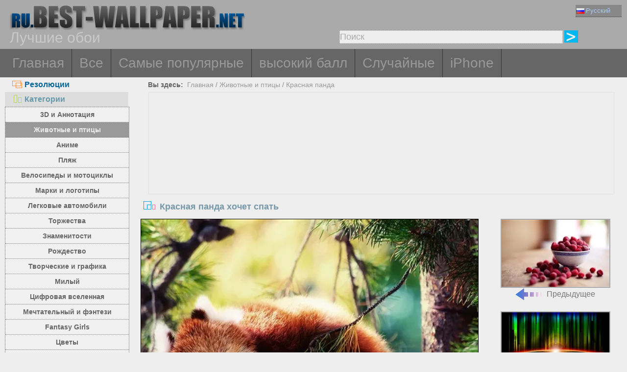

--- FILE ---
content_type: text/html; charset=utf-8
request_url: https://ru.best-wallpaper.net/Red-panda-want-to-sleep_wallpapers.html
body_size: 6589
content:
<!DOCTYPE html PUBLIC "-//W3C//DTD XHTML 1.0 Transitional//EN" "http://www.w3.org/TR/xhtml1/DTD/xhtml1-transitional.dtd">
<html xmlns="http://www.w3.org/1999/xhtml" lang="ru">
<head>
<meta http-equiv="Content-Type" content="text/html; charset=utf-8" />
<title>Обои Красная панда хочет спать 1920x1080 Full HD 2K Изображение</title>
<meta name="description" content="Обои для рабочего стола Красная панда хочет спать 1920x1080 Full HD 2K для ПК, Mac, ноутбука, планшета, мобильного телефона" />
<meta name="viewport" content="width=device-width, minimal-ui, initial-scale=1.0, maximum-scale=1.0, user-scalable=no">
<link href="/css/pub.css?v=10" rel="stylesheet" type="text/css" />
<script type="text/javascript" src="/js/pub.js?v=9"></script>

<!--[if lt IE 9]>
  <script src="/js/respond.src.js"></script>
<![endif]-->
</head>
<body>


<div align="center">
  <div ID="wallmaxview" onclick="closemaxwall()"></div>
<div align="center" class="top_logo_s">
    <div class="max_w">
     <div class="top_logo"><span></span><a href="/"><img src="/image/logo.gif" border="0" /></a></div>    
     <div class="top_lan">
       <div class="url_lan">   
	<div class="url_lan2"><a href="https://ru.best-wallpaper.net" lang="ru"><i class="lan_ru"></i>Русский</a></div>    
	<a href="https://best-wallpaper.net" lang="en"><i class="lan_en"></i>English</a>
	<a href="https://cn.best-wallpaper.net" lang="zh-CN"><i class="lan_cn"></i>中文</a>
	<a href="https://ja.best-wallpaper.net" lang="ja"><i class="lan_jp"></i>日本語</a>
	<a href="https://es.best-wallpaper.net" lang="es"><i class="lan_es"></i>Español</a>
	<a href="https://fr.best-wallpaper.net" lang="fr"><i class="lan_fr"></i>Française</a>
	<a href="https://de.best-wallpaper.net" lang="de"><i class="lan_de"></i>Deutsch</a>
	<a href="https://pt.best-wallpaper.net" lang="pt"><i class="lan_pt"></i>Portuguese</a>
	<a href="https://kr.best-wallpaper.net" lang="ko"><i class="lan_kr"></i>한국어</a>
	<a href="https://hk.best-wallpaper.net" lang="zh-TW"><i class="lan_hk"></i>繁體</a>
       </div>

     </div>
  <div style="clear:both;"></div>
     <div class="top_logo_info">Лучшие обои</div>
     <div class="top_search">
	<div class="s_div2">
	  <input type="text" ID="in_txt" value="Поиск" class="search_input" oninput="search_kw_get()" onclick="if (document.getElementById('in_txt').value=='Поиск') document.getElementById('in_txt').value='';" onpropertychange="search_kw_get()" onkeypress=" if(event.keyCode==13) { search(0); return false;}" />
	  <div class="s_showlist" ID="in_txt_kw"></div>
	</div>
	<div class="s_div3"><span onclick="if (document.getElementById('in_txt').value!='Поиск') search(0)"></span></div>
     </div>
    </div>

  <div style="clear:both;"></div>
</div>
<div align="center" class="top_m">
    <div class="max_w">
      <div class="top_menu">
	<a href="/">Главная</a>
	<a href="/All_desktop_wallpapers/page/2">Все</a>
	<a href="/Most_popular_wallpapers.html">Самые популярные</a>
	<a href="/Top_rated_wallpapers.html">высокий балл</a>
	<a href="/Random_list_wallpapers.html">Случайные</a>
	<a href="/iphone/">iPhone</a></div>
    </div>
</div>

<div align="center" class="body_main">
    <div class="max_w">
      <div style="clear:both;"></div>
     <div style="position:relative; width:100%; height:auto;">
      <div class="top_p4"><span onclick="m_show(1)" ID="a1"><i class="a1"></i>Резолюции</span><span onclick="m_show(0)" ID="a2"><i class="a2"></i>Категории</span></div>
      <div style="clear:both;"></div>
<div ID="body_left" class="b_left">
      <div style="clear:both;"></div>
	<div class="c_menu" id="c_m">
	  <li><a href="/3D-and-Abstract_desktop_wallpapers.html">3D и Аннотация</a></li>
	  <li><a href="/Animals-and-Birds_desktop_wallpapers.html">Животные и птицы</a></li>
	  <li><a href="/Anime_desktop_wallpapers.html">Аниме</a></li>
	  <li><a href="/Beach_desktop_wallpapers.html">Пляж</a></li>
	  <li><a href="/Bikes-and-Motorcycles_desktop_wallpapers.html">Велосипеды и мотоциклы</a></li>
	  <li><a href="/Brands-and-Logos_desktop_wallpapers.html">Марки и логотипы</a></li>
	  <li><a href="/Cars_desktop_wallpapers.html">Легковые автомобили</a></li>
	  <li><a href="/Celebrations_desktop_wallpapers.html">Торжества</a></li>
	  <li><a href="/Celebrities_desktop_wallpapers.html">Знаменитости</a></li>
	  <li><a href="/Christmas_desktop_wallpapers.html">Рождество</a></li>
	  <li><a href="/Creative-and-Graphics_desktop_wallpapers.html">Творческие и графика</a></li>
	  <li><a href="/Cute_desktop_wallpapers.html">Милый</a></li>
	  <li><a href="/Digital-Universe_desktop_wallpapers.html">Цифровая вселенная</a></li>
	  <li><a href="/Dreamy-and-Fantasy_desktop_wallpapers.html">Мечтательный и фэнтези</a></li>
	  <li><a href="/Fantasy-Girls_desktop_wallpapers.html">Fantasy Girls</a></li>
	  <li><a href="/Flowers_desktop_wallpapers.html">Цветы</a></li>
	  <li><a href="/Games_desktop_wallpapers.html">Игры</a></li>
	  <li><a href="/Girls_desktop_wallpapers.html">девочки</a></li>
	  <li><a href="/Love_desktop_wallpapers.html">Любовь</a></li>
	  <li><a href="/Movies_desktop_wallpapers.html">Фильмы</a></li>
	  <li><a href="/Nature-and-Landscape_desktop_wallpapers.html">Природа и ландшафт</a></li>
	  <li><a href="/Others_desktop_wallpapers.html">Другие</a></li>
	  <li><a href="/Paintings_desktop_wallpapers.html">Картины</a></li>
	  <li><a href="/Planes_desktop_wallpapers.html">Самолеты</a></li>
	  <li><a href="/Travel-and-World_desktop_wallpapers.html">Путешествия и мир</a></li>
	  <li><a href="/Vector-and-Designs_desktop_wallpapers.html">Векторный и конструкции</a></li>
	 <div style="clear:both;"></div>
	</div>
	<div class="c_menu" id="r_m">
	  <li><span>4:3/5:4 Нормальный:</span></li>
	  <li><a href="/1024x768_desktop_wallpapers.html">1024x768 Обои</a></li>
	  <li><a href="/1280x1024_desktop_wallpapers.html">1280x1024 Обои</a></li>
	  <li><a href="/1600x1200_desktop_wallpapers.html">1600x1200 Обои</a></li>
	  <li><a href="/1920x1440_desktop_wallpapers.html">1920x1440 Обои</a></li>
	  <li><a href="/2560x1920_desktop_wallpapers.html">2560x1920 Обои</a></li>
	  <li><span>16:9 HD обои:</span></li>
	  <li><a href="/1366x768_desktop_wallpapers.html">1366x768 HD Обои</a></li>
	  <li><a href="/1600x900_desktop_wallpapers.html">1600x900 HD Обои</a></li>
	  <li><a href="/1920x1080_desktop_wallpapers.html">1920x1080 Full HD</a></li>
	  <li><a href="/2560x1440_desktop_wallpapers.html">2560x1440 QHD</a></li>
	  <li><span>16:10 Широкоэкранные:</span></li>
	  <li><a href="/1280x800_desktop_wallpapers.html">1280x800 Обои</a></li>
	  <li><a href="/1440x900_desktop_wallpapers.html">1440x900 Обои</a></li>
	  <li><a href="/1680x1050_desktop_wallpapers.html">1680x1050 Обои</a></li>
	  <li><a href="/1920x1200_desktop_wallpapers.html">1920x1200 Обои</a></li>
	  <li><a href="/2560x1600_desktop_wallpapers.html">2560x1600 Обои</a></li>
	  <li><a href="/2880x1800_desktop_wallpapers.html">2880x1800 Обои</a></li>
	  <li><span>4K 5K 8K и мульти-монитор:</span></li>
	  <li><a href="/3840x1200_desktop_wallpapers.html">3840x1200 много</a></li>
	  <li><a href="/3840x2160_desktop_wallpapers.html">3840x2160 UHD 4K</a></li>
	  <li><a href="/5120x2880_desktop_wallpapers.html">5120x2880 UHD 5K</a></li>
	  <li><a href="/7680x4320_desktop_wallpapers.html">7680x4320 UHD 8K</a></li>

	 <div style="clear:both;"></div>
	</div>
</div>
<div ID="body_right" class="b_right">

      <div class="top_lca"><span>Вы здесь:</span>&nbsp;&nbsp;<a href="/">Главная</a>  / <a href="/Animals-and-Birds_desktop_wallpapers.html">Животные и птицы</a> / <a href="/sub/Red-panda_desktop_wallpapers.html">Красная панда</a></div>
  <div style="clear:both;"></div>

      <div class="gg_ads" align="center">
<script async src="//pagead2.googlesyndication.com/pagead/js/adsbygoogle.js"></script>
<!-- auto_bw_top -->
<ins class="adsbygoogle"
     style="display:block"
     data-ad-client="ca-pub-7732465585130880"
     data-ad-slot="8879789506"
     data-ad-format="auto"></ins>
<script>
(adsbygoogle = window.adsbygoogle || []).push({});
</script>
      </div>

      <div class="top_title"><i></i>Красная панда хочет спать</div>
<script>set_Now_item("c_m","/Animals-and-Birds")</script>

<div class="pic_view_main">
   <div style="width:100%;height:auto;">
        <div class="pic_view">
	  <img ID="viewImg" src="https://s1.best-wallpaper.net/wallpaper/m/1705/Red-panda-want-to-sleep_m.webp" data-src="https://s2.best-wallpaper.net/wallpaper/1920x1080/1705/Red-panda-want-to-sleep_1920x1080.jpg" alt="Обои Красная панда хочет спать" title="Нажмите, чтобы посмотреть исходное изображение разрешения" onload="loadImg(this,0)" onclick="loadImg(this,1)"/>
	  <div ID="loading"><img src="/image/loading.gif" style="border:0px" /></div>
        </div>
       <div class="pic_view_pn">

	<div align="center" class="pic_view_prev">
	 <a href="/Red-raspberries-bowl_wallpapers.html" title="Красная малина, миска" ><div class="pic_view_pn_img"><img src="https://s1.best-wallpaper.net/wallpaper/s/1705/Red-raspberries-bowl_s.webp" alt="Красная малина, миска" /></div><i></i>Предыдущее</a>
	</div>

	<div  align="center" class="pic_view_next">
	 <a href="/Rainbow-rays-glare-light-planet-abstract-art_wallpapers.html" title="Радужные лучи, блики, свет, планета, абстрактное искусство" ><div class="pic_view_pn_img"><img src="https://s1.best-wallpaper.net/wallpaper/s/1705/Rainbow-rays-glare-light-planet-abstract-art_s.webp" alt="Радужные лучи, блики, свет, планета, абстрактное искусство" /></div>Следующий<i></i></a>
	</div>

	<div style="clear:both;"></div>
       </div>

  </div>

	<div class="pic_view_r">
	  <div class="pic_view_rinfo">
	   <div class="rating-text">Оценить эти обои:</div>
	   <div class="ratingblock nonstatic">
		<ul class="unit-rating" style="width:80px;">
  		<li class="current-rating" id="rateValue" style="width:64px;">4.0000/5</li>
  		<li><a name="rt1" onclick="ratePic(1,26915)" title="1 балл" class="r1-unit" rel="nofollow">1</a></li>
  		<li><a name="rt2" onclick="ratePic(2,26915)" title="2 балл" class="r2-unit" rel="nofollow">2</a></li>
  		<li><a name="rt3" onclick="ratePic(3,26915)" title="3 балл" class="r3-unit" rel="nofollow">3</a></li>
  		<li><a name="rt4" onclick="ratePic(4,26915)" title="4 балл" class="r4-unit" rel="nofollow">4</a></li>
  		<li><a name="rt5" onclick="ratePic(5,26915)" title="5 балл" class="r5-unit" rel="nofollow">5</a></li>
		</ul><p>(<i id="rateUsers">2</i> голосов) </p>
	   </div>
	  </div>
	  <div class="pic_view_cinfo"><b style="float:left">Категории: </b><a href="/Animals-and-Birds_desktop_wallpapers.html">Животные и птицы</a>  , <a href="/sub/Red-panda_desktop_wallpapers.html">Красная панда</a></div>
	  <div class="pic_view_tagsinfo"><b style="float:left">Теги:</b><div class="pic_view_tags"><a href="/tags/Red.html">красный</a><a href="/tags/Panda.html">Панда</a><a href="/tags/Want.html">хотеть</a><a href="/tags/Sleep.html">Спать</a></div> <div style="float:right;margin-right:10px; word-break:keep-all; white-space: nowrap; "><b>Исходное разрешение: </b><a href="https://s2.best-wallpaper.net/wallpaper/1920x1080/1705/Red-panda-want-to-sleep_1920x1080.jpg" title="1920x1080 Full HD 2K&nbsp;Красная панда хочет спать Обои" target="_blank">1920x1080</a></div></div>
	</div>

      <div class="gg_ads" align="center">
<script async src="//pagead2.googlesyndication.com/pagead/js/adsbygoogle.js"></script>
<!-- auto_bw_m -->
<ins class="adsbygoogle"
     style="display:block"
     data-ad-client="ca-pub-7732465585130880"
     data-ad-slot="9180130263"
     data-ad-format="auto"></ins>
<script>
(adsbygoogle = window.adsbygoogle || []).push({});
</script>
      </div>

	<div class="pic_down_info"><i></i><span>Скачать обои</span></div>

 	<div style="width:100%;float:left;padding-top:5px;">	
	<div class="pic_down_url">
	          <div style="width:98%;float:left; margin-left:1%;"><b>Нормальный 4:3/5:4 Резолюции: </b><a href="https://s2.best-wallpaper.net/wallpaper/1024x768/1705/Red-panda-want-to-sleep_1024x768.jpg" title="Скачать 1024x768 Красная панда хочет спать Обои" target="_blank">1024x768</a><a href="https://s2.best-wallpaper.net/wallpaper/1280x1024/1705/Red-panda-want-to-sleep_1280x1024.jpg" title="Скачать 1280x1024 Красная панда хочет спать Обои" target="_blank">1280x1024</a></div>
	          <div style="width:98%;float:left; margin-left:1%;"><b>HD Широкоэкранный 16:9 Резолюции: </b><a href="https://s2.best-wallpaper.net/wallpaper/1366x768/1705/Red-panda-want-to-sleep_1366x768.jpg" title="Скачать 1366x768 Красная панда хочет спать Обои" target="_blank">1366x768</a><a href="https://s2.best-wallpaper.net/wallpaper/1600x900/1705/Red-panda-want-to-sleep_1600x900.jpg" title="Скачать 1600x900 Красная панда хочет спать Обои" target="_blank">1600x900</a><a href="https://s2.best-wallpaper.net/wallpaper/1920x1080/1705/Red-panda-want-to-sleep_1920x1080.jpg" title="Скачать 1920x1080 Красная панда хочет спать Обои" target="_blank">1920x1080 (оригинал)</a></div>
	          <div style="width:98%;float:left; margin-left:1%;"><b>Широкоэкранный 16:10 Резолюции: </b><a href="https://s2.best-wallpaper.net/wallpaper/1280x800/1705/Red-panda-want-to-sleep_1280x800.jpg" title="Скачать 1280x800 Красная панда хочет спать Обои" target="_blank">1280x800</a><a href="https://s2.best-wallpaper.net/wallpaper/1440x900/1705/Red-panda-want-to-sleep_1440x900.jpg" title="Скачать 1440x900 Красная панда хочет спать Обои" target="_blank">1440x900</a><a href="https://s2.best-wallpaper.net/wallpaper/1680x1050/1705/Red-panda-want-to-sleep_1680x1050.jpg" title="Скачать 1680x1050 Красная панда хочет спать Обои" target="_blank">1680x1050</a></div>

	          <div style="width:98%;float:left; margin-left:1%;"><b>iPhone Обои: </b><a href="https://s2.best-wallpaper.net/wallpaper/iphone/1705/Red-panda-want-to-sleep_iphone_320x480.jpg" title="Скачать 320x480 Красная панда хочет спать iPhone 3GS Обои" target="_blank">320x480 (iPhone 3GS)</a><a href="https://s2.best-wallpaper.net/wallpaper/iphone/1705/Red-panda-want-to-sleep_iphone_640x960.jpg" title="Скачать 640x960 Красная панда хочет спать iPhone 4/4S Обои" target="_blank">640x960 (iPhone 4/4S)</a></div>

	</div>

	</div>
  <div style="clear:both;"></div>
</div>
  <div style="clear:both;"></div>
      <div class="pic_down_t1">Похожие обои <a href="/sub/Red-panda_desktop_wallpapers.html">&nbsp;&gt;&gt;Больше...</a></div>
      <div id="imglist" class="img_list"><div class="img_list_item1"><div class="img_list_item"><a href = "/Red-panda-walk-yawn_wallpapers.html" ><img src = "https://s1.best-wallpaper.net/wallpaper/s/1705/Red-panda-walk-yawn_s.webp" alt="Предварительный просмотр обоев Красная панда гуляют, зевает" /><em>5431 Просмотров</em><span>Красная панда гуляют, зевает</span></a></div></div>
<div class="img_list_item1"><div class="img_list_item"><a href = "/Red-panda-animals-photography_wallpapers.html" ><img src = "https://s1.best-wallpaper.net/wallpaper/s/1703/Red-panda-animals-photography_s.webp" alt="Предварительный просмотр обоев Красная панда, фотографии животных" /><em>8294 Просмотров</em><span>Красная панда, фотографии животных</span></a></div></div>
<div class="img_list_item1"><div class="img_list_item"><a href = "/Red-panda-tree-branches_wallpapers.html" ><img src = "https://s1.best-wallpaper.net/wallpaper/s/1411/Red-panda-tree-branches_s.webp" alt="Предварительный просмотр обоев Красная панда, дерево, ветки" /><em>10847 Просмотров</em><span>Красная панда, дерево, ветки</span></a></div></div>
</div>

      <div class="gg_ads" align="center">
<script async src="//pagead2.googlesyndication.com/pagead/js/adsbygoogle.js"></script>
<!-- auto_bw_bottom -->
<ins class="adsbygoogle"
     style="display:block"
     data-ad-client="ca-pub-7732465585130880"
     data-ad-slot="7418124905"
     data-ad-format="auto"></ins>
<script>
(adsbygoogle = window.adsbygoogle || []).push({});
</script>
      </div>

  <div class="pic_view_m_info">Обои воспроизведения</div>
      <div id="pgpoint" class="img_list"><div class="img_list_item1"><div class="img_list_item"><a href = "/Owl-head-close-up-eyes-beak_wallpapers.html" ><img src = "https://s1.best-wallpaper.net/wallpaper/s/1705/Owl-head-close-up-eyes-beak_s.webp" alt="Предварительный просмотр обоев Голова совы крупный план, глаза, клюв" /><em>4213 Просмотров</em><span>Голова совы крупный план, глаза, клюв</span></a></div></div>
<div class="img_list_item1"><div class="img_list_item"><a href = "/Ladybug-close-up-insect-photography_wallpapers.html" ><img src = "https://s1.best-wallpaper.net/wallpaper/s/1703/Ladybug-close-up-insect-photography_s.webp" alt="Предварительный просмотр обоев Крупный план божья коровка, фотографирование насекомых" /><em>7772 Просмотров</em><span>Крупный план божья коровка, фотографирование насекомых</span></a></div></div>
<div class="img_list_item1"><div class="img_list_item"><a href = "/Dog-look-wildflowers_wallpapers.html" ><img src = "https://s1.best-wallpaper.net/wallpaper/s/1702/Dog-look-wildflowers_s.webp" alt="Предварительный просмотр обоев Собака взгляд, полевые цветы" /><em>3902 Просмотров</em><span>Собака взгляд, полевые цветы</span></a></div></div>
<div class="img_list_item1"><div class="img_list_item"><a href = "/Panda-eat-bamboo_wallpapers.html" ><img src = "https://s1.best-wallpaper.net/wallpaper/s/1610/Panda-eat-bamboo_s.webp" alt="Предварительный просмотр обоев панды едят бамбук" /><em>8230 Просмотров</em><span>панды едят бамбук</span></a></div></div>
<div class="img_list_item1"><div class="img_list_item"><a href = "/Horned-owl-birds_wallpapers.html" ><img src = "https://s1.best-wallpaper.net/wallpaper/s/1409/Horned-owl-birds_s.webp" alt="Предварительный просмотр обоев Рогатая сова, птицы" /><em>9926 Просмотров</em><span>Рогатая сова, птицы</span></a></div></div>
<div class="img_list_item1"><div class="img_list_item"><a href = "/Dog-sleeping-in-the-summer_wallpapers.html" ><img src = "https://s1.best-wallpaper.net/wallpaper/s/1404/Dog-sleeping-in-the-summer_s.webp" alt="Предварительный просмотр обоев Собаки спят летом" /><em>6801 Просмотров</em><span>Собаки спят летом</span></a></div></div>
</div>
      <div style="clear:both;"></div>
    </div>
  </div>
 </div>
</div>



<div align="center" class="web_bottom">
    <div class="max_w">
     <div class="web_bottom_info">
	О нас | <a href="mailto:admin@best-wallpaper.net">Контакт</a> | <a href="#" onclick="addtofav()">Любимый</a> | <a href="#" onclick="sethomepg()">Домашняя страница</a> | <a href="/sitemap.xml">Карта сайта</a>  Copyright (c) 2011-2026 <a href="https://best-wallpaper.net">best-wallpaper.net</a>&nbsp;&nbsp;<font id="times"></font><br />
      Сайт все обои, собраны из Интернета, принадлежит автору, пожалуйста, не используется для коммерческих целей!
     </div>
   </div>
</div>

</div>


<script async src="https://c1.best-wallpaper.net/ct.js.2.26915"></script>

<script>
  (function(i,s,o,g,r,a,m){i['GoogleAnalyticsObject']=r;i[r]=i[r]||function(){
  (i[r].q=i[r].q||[]).push(arguments)},i[r].l=1*new Date();a=s.createElement(o),
  m=s.getElementsByTagName(o)[0];a.async=1;a.src=g;m.parentNode.insertBefore(a,m)
  })(window,document,'script','//www.google-analytics.com/analytics.js','ga');

  ga('create', 'UA-10568898-5', 'auto');
  ga('send', 'pageview');

</script>

</body>
</html>

--- FILE ---
content_type: text/html; charset=utf-8
request_url: https://www.google.com/recaptcha/api2/aframe
body_size: 268
content:
<!DOCTYPE HTML><html><head><meta http-equiv="content-type" content="text/html; charset=UTF-8"></head><body><script nonce="kzVIt50h6jQhcJBX8XQZIg">/** Anti-fraud and anti-abuse applications only. See google.com/recaptcha */ try{var clients={'sodar':'https://pagead2.googlesyndication.com/pagead/sodar?'};window.addEventListener("message",function(a){try{if(a.source===window.parent){var b=JSON.parse(a.data);var c=clients[b['id']];if(c){var d=document.createElement('img');d.src=c+b['params']+'&rc='+(localStorage.getItem("rc::a")?sessionStorage.getItem("rc::b"):"");window.document.body.appendChild(d);sessionStorage.setItem("rc::e",parseInt(sessionStorage.getItem("rc::e")||0)+1);localStorage.setItem("rc::h",'1768940988878');}}}catch(b){}});window.parent.postMessage("_grecaptcha_ready", "*");}catch(b){}</script></body></html>